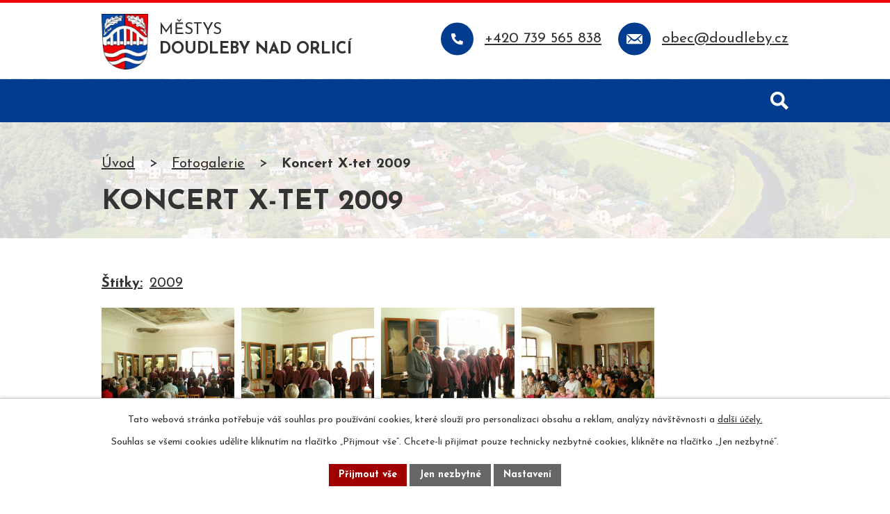

--- FILE ---
content_type: text/html; charset=utf-8
request_url: https://www.doudleby.cz/fotogalerie/koncert-x-tet-2009-3364477-55
body_size: 14045
content:
<!DOCTYPE html>
<html lang="cs" data-lang-system="cs">
	<head>



		<!--[if IE]><meta http-equiv="X-UA-Compatible" content="IE=EDGE"><![endif]-->
			<meta name="viewport" content="width=device-width, initial-scale=1, user-scalable=yes">
			<meta http-equiv="content-type" content="text/html; charset=utf-8" />
			<meta name="robots" content="index,follow" />
			<meta name="author" content="Antee s.r.o." />
			<meta name="description" content="Městys se nachází v okrese Rychnov nad Kněžnou, kraj Královéhradecký a je domovem cca 1800 lidí. Dominantou obce je zámek s Muzeem přírodovědy a venkova." />
			<meta name="keywords" content="Doudleby, Rychnov nad Kněžnou, Královéhradecký kraj" />
			<meta name="viewport" content="width=device-width, initial-scale=1, user-scalable=yes" />
			<meta property="og:image" content="http://www.doudleby.cz/image.php?oid=1671989" />
<title>Koncert X-tet 2009 | Městys Doudleby nad Orlicí</title>

		<link rel="stylesheet" type="text/css" href="https://cdn.antee.cz/jqueryui/1.8.20/css/smoothness/jquery-ui-1.8.20.custom.css?v=2" integrity="sha384-969tZdZyQm28oZBJc3HnOkX55bRgehf7P93uV7yHLjvpg/EMn7cdRjNDiJ3kYzs4" crossorigin="anonymous" />
		<link rel="stylesheet" type="text/css" href="/style.php?nid=V0VWRw==&amp;ver=1768399196" />
		<link rel="stylesheet" type="text/css" href="/css/libs.css?ver=1768399900" />
		<link rel="stylesheet" type="text/css" href="https://cdn.antee.cz/genericons/genericons/genericons.css?v=2" integrity="sha384-DVVni0eBddR2RAn0f3ykZjyh97AUIRF+05QPwYfLtPTLQu3B+ocaZm/JigaX0VKc" crossorigin="anonymous" />

		<script src="/js/jquery/jquery-3.0.0.min.js" ></script>
		<script src="/js/jquery/jquery-migrate-3.1.0.min.js" ></script>
		<script src="/js/jquery/jquery-ui.min.js" ></script>
		<script src="/js/jquery/jquery.ui.touch-punch.min.js" ></script>
		<script src="/js/libs.min.js?ver=1768399900" ></script>
		<script src="/js/ipo.min.js?ver=1768399889" ></script>
			<script src="/js/locales/cs.js?ver=1768399196" ></script>

			<script src='https://www.google.com/recaptcha/api.js?hl=cs&render=explicit' ></script>

		<link href="/aktuality-archiv?action=atom" type="application/atom+xml" rel="alternate" title="Aktuality - archiv">
		<link href="/archiv-uredni-desky-rok-2011?action=atom" type="application/atom+xml" rel="alternate" title="Archív úřední desky rok 2011">
		<link href="/archiv-uredni-desky-rok-2012?action=atom" type="application/atom+xml" rel="alternate" title="Archiv úřední desky rok 2012">
		<link href="/uredni-deska?action=atom" type="application/atom+xml" rel="alternate" title="Úřední deska">
		<link href="/aktuality?action=atom" type="application/atom+xml" rel="alternate" title="Aktuality">
		<link href="/zpravodaj?action=atom" type="application/atom+xml" rel="alternate" title="Doudlebský zpravodaj">
		<link href="/seniori-aktuality?action=atom" type="application/atom+xml" rel="alternate" title="Senioři - aktuality">
		<link href="/kulturni-dum-lena-archiv?action=atom" type="application/atom+xml" rel="alternate" title="Kulturní dům Lena - archiv">
		<link href="/akce-lena?action=atom" type="application/atom+xml" rel="alternate" title="Pronájem Lena">
		<link href="/strategicke-dokumenty?action=atom" type="application/atom+xml" rel="alternate" title="Plány a strategické dokumenty">
		<link href="/kulturni-akce?action=atom" type="application/atom+xml" rel="alternate" title="Kulturní akce">
		<link href="/dulezite-info?action=atom" type="application/atom+xml" rel="alternate" title="Důležité informace">
		<link href="/poskytovani-informaci-prijem-podani-2?action=atom" type="application/atom+xml" rel="alternate" title="Poskytování informací, příjem podání">
<meta name="format-detection" content="telephone=no">
<link rel="preconnect" href="https://fonts.googleapis.com">
<link rel="preconnect" href="https://fonts.gstatic.com" crossorigin>
<link href="https://fonts.googleapis.com/css2?family=Josefin+Sans:wght@400..700&amp;display=fallback" rel="stylesheet">
<link href="/image.php?nid=3528&amp;oid=11855711" rel="icon" type="image/png">
<link rel="shortcut icon" href="/image.php?nid=3528&amp;oid=11855711">







<script>
//posun h1
ipo.api.live('h1', function(el) {
if( !document.getElementById('page11826230') && $("#system-menu").length != 1 && !$(".error").length )
{
if (window.innerWidth >= 1025)
{
$(el).wrap("<div class='wrapper-h1 layout-container' />");
$(".wrapper-h1").insertAfter("#iponavigation p");
}
}
});
//převod úvodní fotky do drobečkové navigace
ipo.api.live('body', function(el) {
if( !document.getElementById('page11826230') && !$(".error").length )
{
if( $(el).find(".subpage-background").length )
{
var image_back = $(el).find(".subpage-background .boxImage").html();
$(el).find("#iponavigation").append(image_back);
}
}
});
ipo.api.live('body', function(el) {
//oprava rozměrů fotek
var getMeta = (url, cb) => {
const img = new Image();
img.onload = () => cb(null, img);
img.onerror = (err) => cb(err);
img.src = url;
};
$("img[data-id='automatic-dimension']").each(function( index, es ) {
getMeta($(this).attr("src"), (err, img) => {
$(this).attr("width", img.naturalWidth);
$(this).attr("height", img.naturalHeight);
});
});
//oprava lazyloading
$("img:not(.not-loaded)").each(function( index, es ) {
if( !$(this).is('[loading]').length ){
$(this).attr("loading", "lazy");
var src = $(this).attr("src");
$(this).attr("data-src", src);
}
});
//přesun vyhledávání
$(el).find(".elasticSearchForm").appendTo(".header-fulltext");
//přejmenování placeholderu
$(el).find(".elasticSearchForm input[type='text']").attr("placeholder", "vyhledat");
//funkce pro zobrazování, skrývání vyhledávání a ovládání na desktopu
$(el).find(".elasticSearchForm input[type='text']").on("click change focus", function() {
if ( $(this).val() )
{
$(el).find(".elasticSearchForm").addClass("active");
}
else
{
$(el).find(".elasticSearchForm").removeClass("active");
}
});
//funkce na přidání posuvníku
function displayWhisperer()
{
if( !$(".elaasticSearch-autocompleteResult").is(':empty')  )
{
$("body").addClass("apply-scroll");
}
else
{
$("body").removeClass("apply-scroll");
}
}
$(".elasticSearchForm input[type='text']").keyup(function() {
$.ajax({
type: "POST",
data: 'keyword=' + $(this).val(),
beforeSend: function() {
displayWhisperer();
},
success: function(data) {
displayWhisperer();
}
});
});
});
//funkce pro zobrazování a skrývání vyhledávání
ipo.api.live(".header-fulltext > a", function(el){
var ikonaLupa = $(el).find(".ikona-lupa");
$(el).click(function(e) {
e.preventDefault();
$(this).toggleClass("search-active");
$("body").toggleClass("search-active");
if($(this).hasClass("search-active"))
{
$(ikonaLupa).text('X');
$(ikonaLupa).attr("title","Zavřít vyhledávání");
}
else
{
$(this).removeClass("search-active");
$("body").removeClass("search-active");
if( $("body").hasClass("apply-scroll") )
{
$("body").removeClass("apply-scroll");
}
$(ikonaLupa).attr("title","Otevřít vyhledávání");
$(".elasticSearchForm input[type=text]").val("");
}
$(".elasticSearchForm input[type=text]").focus();
});
});
//označení položek, které mají submenu
ipo.api.live('#ipotopmenu ul.topmenulevel1 li.topmenuitem1', function(el) {
var submenu2 = $(el).find("ul.topmenulevel2");
if (submenu2.length)
{
var title_link = $(el).find("> a").text();
$(submenu2).append("<h3>"+title_link+"</\h3>");
$(el).addClass("hasSubmenu");
$(el).find("> a").after("<span class='open-submenu' />");
}
});
//wrapnutí spanu do poležek první úrovně
ipo.api.live('#ipotopmenu ul.topmenulevel1 li.topmenuitem1 > a', function(el) {
$(el).wrapInner("<span>");
});
//rozbaleni menu
$(function() {
if (window.innerWidth <= 1024)
{
$(".topmenulevel1 > li.hasSubmenu").each(function( index, es ) {
if( $(es).hasClass("active") )
{
$(".topmenulevel1 > li.hasSubmenu.active > ul.topmenulevel2").css("display","block");
$(".topmenulevel1 > li.hasSubmenu.active > .open-submenu").addClass("see-more");
}
$(es).find("> .open-submenu").click(function(e) {
if( $(es).hasClass("active") && $(this).hasClass("see-more") )
{
$(this).removeClass("see-more");
$(es).find("> ul.topmenulevel2").css("display","none");
}
else{
$(this).toggleClass("see-more");
if($(this).hasClass("see-more")) {
$("ul.topmenulevel2").css("display","none");
$(this).next("ul.topmenulevel2").css("display","block");
$(".topmenulevel1 > li > a").removeClass("see-more");
$(this).addClass("see-more");
} else {
$(this).removeClass("see-more");
$(this).next("ul.topmenulevel2").css("display","none");
}
}
});
});
}
});
ipo.api.live('#ipotopmenu ul.topmenulevel2 li.topmenuitem2', function(el) {
var submenu3 = $(el).find("ul.topmenulevel3");
if (submenu3.length)
{
var title_link = $(el).find("> a").text();
$(submenu3).append("<h4>"+title_link+"</\h4>");
$(el).addClass("hasSubmenu");
$(el).find("> a").after("<span class='open-submenu' />");
}
});
ipo.api.live('#ipotopmenu ul.topmenulevel2 li.topmenuitem2 > a', function(el) {
$(el).wrapInner("<span>");
});
//rozbaleni menu
$(function() {
if (window.innerWidth <= 1024)
{
$(".topmenulevel2 > li.hasSubmenu").each(function( index, es ) {
if( $(es).find("> .topmenulevel3 > li.active").length )
{
$(es).addClass("active");
}
if( $(es).hasClass("active") )
{
$(".topmenulevel2 > li.hasSubmenu.active > ul.topmenulevel3").css("display","block");
$(".topmenulevel2 > li.hasSubmenu.active > .open-submenu").addClass("see-more");
}
$(es).find("> .open-submenu").click(function(e) {
if( $(es).hasClass("active") && $(this).hasClass("see-more")  )
{
$(this).removeClass("see-more");
$(es).find("> ul.topmenulevel3").css("display","none");
}
else
{
$(this).toggleClass("see-more");
if( $(this).hasClass("see-more") )
{
$("ul.topmenulevel3").css("display","none");
$(".topmenulevel2 > li.hasSubmenu > .open-submenu").removeClass("see-more");
$(this).next("ul.topmenulevel3").css("display","block");
$(this).addClass("see-more");
}
else
{
$(this).removeClass("see-more");
$(this).next("ul.topmenulevel3").css("display","none");
}
}
});
});
}
});
ipo.api.live('#ipotopmenu ul.topmenulevel3 li.topmenuitem3 > a', function(el) {
$(el).wrapInner("<span>");
});
ipo.api.live("body", function(el){
//galerie
$(el).find(".gallery .matrix > li").each(function( index, es ) {
if( $(es).find("div > a img").length )
{
var productImage = $(es).find("div > a img").attr("src");
$(es).find("div > a img").attr("data-imageUrl", productImage);
var productAttribute = $(es).find("div > a img").attr("data-imageUrl");
var productResult = productAttribute.split("&width")[0];
$(es).find("div > a > img").attr("src", productResult);
$(es).find("div > a > img").attr("data-src", productResult);
}
else
{
var link_product = $(es).find(".title > a").attr("href");
$(es).addClass("not-image");
$(es).find("div > h2").after('<a href="'+link_product+'"></\a>');
}
var link_product = $(es).find(".title > a").attr("href");
var title_product = $(es).find(".title").attr("title");
$(es).find(".title a").text(title_product);
$(es).append("<a class='link__wrapper' href='"+link_product+"'><\/a>");
if( $("html[lang='cs']").length ){
$(es).append('<span class="vstup">Vstoupit do alba <svg xmlns="http://www.w3.org/2000/svg" version="1.1" x="0" y="0" width="6" height="10" viewBox="0 0 6 10" xml:space="preserve" enable-background="new 0 0 6 10"><path d="m1.7 9.7 4-4c.2-.2.3-.5.3-.7a1 1 0 0 0-.3-.7l-4-4A1 1 0 0 0 .3.3c-.4.4-.4.9 0 1.4L3.6 5 .3 8.4c-.4.5-.4 1 0 1.4.4.3 1.1.3 1.4-.1z" fill="#d6bea9"/>\span>');
}
if( $("html[lang='en']").length ){
$(es).append('<span class="vstup">Enter the album <svg xmlns="http://www.w3.org/2000/svg" version="1.1" x="0" y="0" width="6" height="10" viewBox="0 0 6 10" xml:space="preserve" enable-background="new 0 0 6 10"><path d="m1.7 9.7 4-4c.2-.2.3-.5.3-.7a1 1 0 0 0-.3-.7l-4-4A1 1 0 0 0 .3.3c-.4.4-.4.9 0 1.4L3.6 5 .3 8.4c-.4.5-.4 1 0 1.4.4.3 1.1.3 1.4-.1z" fill="#d6bea9"/>\span>');
}
if( $("html[lang='de']").length ){
$(es).append('<span class="vstup">Eintreten <svg xmlns="http://www.w3.org/2000/svg" version="1.1" x="0" y="0" width="6" height="10" viewBox="0 0 6 10" xml:space="preserve" enable-background="new 0 0 6 10"><path d="m1.7 9.7 4-4c.2-.2.3-.5.3-.7a1 1 0 0 0-.3-.7l-4-4A1 1 0 0 0 .3.3c-.4.4-.4.9 0 1.4L3.6 5 .3 8.4c-.4.5-.4 1 0 1.4.4.3 1.1.3 1.4-.1z" fill="#d6bea9"/>\span>');
}
$(es).find("> div > *").unwrap();
});
if( $(el).find(".images > div").length || $(el).find(".catalog.view-itemDetail").length )
{
$(el).find(".images > div").each(function( index, es ) {
var productImage = $(es).find(".image-inner-wrapper a.image-detail img").attr("data-src");
var productResult = productImage.split("&width")[0];
$(es).find(".image-inner-wrapper a.image-detail img").attr("data-src", productResult);
});
}
else
{
$(el).find(".images > div").each(function( index, es ) {
var productImage = $(es).find(".image-inner-wrapper a.image-detail img").attr("src");
var productResult = productImage.split("&width")[0];
$(es).find(".image-inner-wrapper a.image-detail img").attr("src", productResult);
});
}
//odstranění &width
if( $(el).find(".articles > .article").length ){
$(el).find(".articles > .article").each(function( index, es ) {
if( $(es).find("a:not(.morelink) img").length ){
var productImage = $(es).find("a:not(.morelink) img").attr("data-src");
var productResult = productImage.split("&width")[0];
$(es).find("a:not(.morelink) img").attr("data-src", productResult);
}
});
}
//úřední deska
if( $(el).find(".noticeBoard").length ){
$(el).find("table.datagrid .header > th").each(function( i, j ) {
var title = $(j).find("> a").text();
$(j).find("> a").attr("title", title);
$(j).find(".positioner > a").each(function( k, l ) {
if( k == 0 ){
$(l).attr("title", "Seřadit vzestupně");
}
if( k == 1 ){
$(l).attr("title", "Seřadit sestupně");
}
});
});
}
//zjištění zda se jedná o stránku gdpr
if( $(el).find(".view-personalDataProcessing.content").length )
{
$(el).addClass("gdpr-site");
}
//zjištění zda se jedná o stránku 404
if( $(el).find(".error").length )
{
$(el).addClass("error-page");
}
//wrapnutí subpage-rozcestníku a přidání tlačítka pro rozbalování
if( $("html[lang='cs']").length ){
$(el).find(".ipo-widget[data-mce-fragment] ul").before('<span class="action-button"><span>Zobrazit podstránky</\span> <svg xmlns="http://www.w3.org/2000/svg" version="1.1" x="0" y="0" width="6" height="10" viewBox="0 0 6 10" xml:space="preserve" enable-background="new 0 0 6 10"><path d="m1.7 9.7 4-4c.2-.2.3-.5.3-.7a1 1 0 0 0-.3-.7l-4-4A1 1 0 0 0 .3.3c-.4.4-.4.9 0 1.4L3.6 5 .3 8.4c-.4.5-.4 1 0 1.4.4.3 1.1.3 1.4-.1z" fill="#fff"/>\span>');
}else if ($("html[lang='en']").length){
$(el).find(".ipo-widget[data-mce-fragment] ul").before('<span class="action-button"><span>View subpages</\span> <svg xmlns="http://www.w3.org/2000/svg" version="1.1" x="0" y="0" width="6" height="10" viewBox="0 0 6 10" xml:space="preserve" enable-background="new 0 0 6 10"><path d="m1.7 9.7 4-4c.2-.2.3-.5.3-.7a1 1 0 0 0-.3-.7l-4-4A1 1 0 0 0 .3.3c-.4.4-.4.9 0 1.4L3.6 5 .3 8.4c-.4.5-.4 1 0 1.4.4.3 1.1.3 1.4-.1z" fill="#fff"/>\span>');
}else{
$(el).find(".ipo-widget[data-mce-fragment] ul").before('<span class="action-button"><span>Unterseiten ansehen</\span> <svg xmlns="http://www.w3.org/2000/svg" version="1.1" x="0" y="0" width="6" height="10" viewBox="0 0 6 10" xml:space="preserve" enable-background="new 0 0 6 10"><path d="m1.7 9.7 4-4c.2-.2.3-.5.3-.7a1 1 0 0 0-.3-.7l-4-4A1 1 0 0 0 .3.3c-.4.4-.4.9 0 1.4L3.6 5 .3 8.4c-.4.5-.4 1 0 1.4.4.3 1.1.3 1.4-.1z" fill="#fff"/>\span>');
}
//wrapnutí subpage-rozcestníku
$(el).find(".ipo-widget[data-mce-fragment] ul > li > a").wrapInner("<span />");
//přidání třídy action-button
$(el).find(".backlink, .event.clearfix > a, .destination > p:last-child > a").addClass("action-button");
//přesun patičky
$(el).find("#ipocopyright").insertAfter("#ipocontainer");
});
ipo.api.live('.ipo-widget[data-mce-fragment] > .action-button', function(el) {
$(el).click(function(e) {
e.preventDefault();
$(this).toggleClass("see-more");
if($(this).hasClass("see-more")) {
if( $("html[lang='cs']").length ){
$(this).find("span").text('Skrýt podstránky');
}else if ($("html[lang='en']").length){
$(this).find("span").text('Hide subpages');
}else{
$(this).find("span").text('Unterseiten ausblenden');
}
} else {
$(this).removeClass("see-more");
if( $("html[lang='cs']").length ){
$(this).find("span").text('Zobrazit podstránky');
}else if ($("html[lang='en']").length){
$(this).find("span").text('View subpages');
}else{
$(this).find("span").text('Unterseiten ansehen');
}
}
$(".ipo-widget[data-mce-fragment] ul").slideToggle("slow", "easeInOutSine", function () {});
});
});
</script>



 

 


<link rel="preload" href="/image.php?nid=3528&amp;oid=11855716" as="image">
	</head>

	<body id="page3364477" class="subpage3364477"
			
			data-nid="3528"
			data-lid="CZ"
			data-oid="3364477"
			data-layout-pagewidth="1024"
			
			data-slideshow-timer="3"
			 data-ipo-meta-album="55"
						
				
				data-layout="responsive" data-viewport_width_responsive="1024"
			>



							<div id="snippet-cookiesConfirmation-euCookiesSnp">			<div id="cookieChoiceInfo" class="cookie-choices-info template_1">
					<p>Tato webová stránka potřebuje váš souhlas pro používání cookies, které slouží pro personalizaci obsahu a reklam, analýzy návštěvnosti a 
						<a class="cookie-button more" href="https://navody.antee.cz/cookies" target="_blank">další účely.</a>
					</p>
					<p>
						Souhlas se všemi cookies udělíte kliknutím na tlačítko „Přijmout vše“. Chcete-li přijímat pouze technicky nezbytné cookies, klikněte na tlačítko „Jen nezbytné“.
					</p>
				<div class="buttons">
					<a class="cookie-button action-button ajax" id="cookieChoiceButton" rel=”nofollow” href="/fotogalerie/koncert-x-tet-2009-3364477-55?do=cookiesConfirmation-acceptAll">Přijmout vše</a>
					<a class="cookie-button cookie-button--settings action-button ajax" rel=”nofollow” href="/fotogalerie/koncert-x-tet-2009-3364477-55?do=cookiesConfirmation-onlyNecessary">Jen nezbytné</a>
					<a class="cookie-button cookie-button--settings action-button ajax" rel=”nofollow” href="/fotogalerie/koncert-x-tet-2009-3364477-55?do=cookiesConfirmation-openSettings">Nastavení</a>
				</div>
			</div>
</div>				<div id="ipocontainer">

			<div class="menu-toggler">

				<span>Menu</span>
				<span class="genericon genericon-menu"></span>
			</div>

			<span id="back-to-top">

				<i class="fa fa-angle-up"></i>
			</span>

			<div id="ipoheader">

				<div class="header-inner__container">
	<div class="row header-inner flex-container layout-container">
		<div class="logo">
			<a title="Městys Doudleby nad Orlicí" href="/" class="header-logo">
				<span class="znak">
					<img class="not-loaded" fetchpriority="high" src="/image.php?nid=3528&amp;oid=11855716" width="76" height="90" alt="Městys Doudleby nad Orlicí">
				</span>
				<span class="nazev-obce">
					<span>Městys</span>
					<span>Doudleby nad Orlicí</span>
				</span>
			</a>
		</div>
		<div class="header-kontakt flex-container">
			<a href="tel:+420739565838">
				<span>+420 739 565 838</span>
			</a>
			<a href="mailto:obec@doudleby.cz">
				<span>obec@doudleby.cz</span>
			</a>
		</div>
		<div class="header-fulltext">
			<a href="#"><span title="Otevřít vyhledávání" class="ikona-lupa">Ikona</span></a>
		</div>
	</div>
</div>


<div class="subpage-background">
	
		 
		<div class="boxImage">
			<img src="/image.php?oid=11855715&amp;nid=3528" width="2000" height="457" alt="Městys Doudleby nad Orlicí">
		</div>
		 
		
	
</div>			</div>

			<div id="ipotopmenuwrapper">

				<div id="ipotopmenu">
<h4 class="hiddenMenu">Horní menu</h4>
<ul class="topmenulevel1"><li class="topmenuitem1 noborder" id="ipomenu11826230"><a href="/">Úvod</a></li><li class="topmenuitem1" id="ipomenu424066"><a href="/urad">Úřad</a><ul class="topmenulevel2"><li class="topmenuitem2" id="ipomenu424067"><a href="/zakladni-informace">Základní informace</a></li><li class="topmenuitem2" id="ipomenu424068"><a href="/popis-uradu">Popis úřadu</a></li><li class="topmenuitem2" id="ipomenu3812853"><a href="/povinne-info">Povinně zveřejňované informace</a></li><li class="topmenuitem2" id="ipomenu6351753"><a href="/gdpr">GDPR</a></li><li class="topmenuitem2" id="ipomenu448127"><a href="/zastupitelstvo">Zastupitelstvo městyse</a></li><li class="topmenuitem2" id="ipomenu12777174"><a href="/poskytovani-informaci-prijem-podani-2">Poskytování informací, příjem podání</a></li><li class="topmenuitem2" id="ipomenu424070"><a href="/vyhlasky-zakony">Vyhlášky, zákony a usnesení zastupitelstva</a></li><li class="topmenuitem2" id="ipomenu424071"><a href="/rozpocet">Rozpočet</a></li><li class="topmenuitem2" id="ipomenu7972069"><a href="https://cro.justice.cz/" target="_blank">Registr oznámení</a></li><li class="topmenuitem2" id="ipomenu11826191"><a href="/dotace">Dotace</a></li><li class="topmenuitem2" id="ipomenu3152896"><a href="/verejne-zakazky">Veřejné zakázky</a></li><li class="topmenuitem2" id="ipomenu3061650"><a href="/uredni-deska">Úřední deska</a></li><li class="topmenuitem2" id="ipomenu424072"><a href="/e-podatelna">Elektronická podatelna</a></li></ul></li><li class="topmenuitem1" id="ipomenu5557682"><a href="/mestys">Městys</a><ul class="topmenulevel2"><li class="topmenuitem2" id="ipomenu430704"><a href="/o-doudlebach">O Doudlebách</a><ul class="topmenulevel3"><li class="topmenuitem3" id="ipomenu424081"><a href="/historie">Historie</a></li><li class="topmenuitem3" id="ipomenu1071751"><a href="/dokumenty">Dokumenty</a></li><li class="topmenuitem3" id="ipomenu451038"><a href="/cisla-popisna">Mapa čísel popisných</a></li><li class="topmenuitem3" id="ipomenu424082"><a href="/osobnosti">Osobnosti</a></li></ul></li><li class="topmenuitem2" id="ipomenu3152840"><a href="/aktuality">Aktuality</a></li><li class="topmenuitem2" id="ipomenu1686728"><a href="https://www.knihovnadoudleby.cz/" target="_blank">Knihovna</a></li><li class="topmenuitem2" id="ipomenu11315670"><a href="/strategicke-dokumenty">Plány a strategické dokumenty</a></li><li class="topmenuitem2" id="ipomenu11992164"><a href="/kulturni-akce">Kulturní akce</a></li><li class="topmenuitem2" id="ipomenu424091"><a href="/publikace-k-vyroci">Publikace k výročí</a><ul class="topmenulevel3"><li class="topmenuitem3" id="ipomenu430612"><a href="/pamatny-den-doudleb">Památný den Doudleb</a></li><li class="topmenuitem3" id="ipomenu430613"><a href="/davne-osidleni">Dávné osídlení Doudleb</a></li><li class="topmenuitem3" id="ipomenu430614"><a href="/doudleby-a-kostelec-historie-kraje">Doudleby n.O. a Kostelec n.O. v historii našeho kraje</a></li><li class="topmenuitem3" id="ipomenu430615"><a href="/doudleby-a-rod-z-bubna-a-litic">Doudleby n.O. a rod z Bubna a Litic</a></li><li class="topmenuitem3" id="ipomenu430616"><a href="/doudleb-v-archivaliich">Doudleby n.O. v archiváliích Státního okresního archivu v Rychnově n.K.</a></li><li class="topmenuitem3" id="ipomenu430619"><a href="/kroniky-doudleb">Kroniky Doudleb n.O.</a></li><li class="topmenuitem3" id="ipomenu430620"><a href="/mistni-a-pomistni-jmena">Místní a pomístní jména v katastru Doudleb n.O.</a></li><li class="topmenuitem3" id="ipomenu430621"><a href="/ochotnicke-divadlo-dejiny">Z dějin Ochotnického divadla v Doudlebách n.O.</a></li><li class="topmenuitem3" id="ipomenu430622"><a href="/sportovni-orgnizace-historie">Sportovní organizace v Doudlebách n.O. a jejich činnost</a></li><li class="topmenuitem3" id="ipomenu430623"><a href="/publikace-zaver">Co říci závěrem?</a></li></ul></li><li class="topmenuitem2" id="ipomenu2842630"><a href="/verejne-osvetleni">Veřejné osvětlení</a></li><li class="topmenuitem2" id="ipomenu2443387"><a href="http://www.ziveobce.cz/doudleby-nad-orlici_c576301" target="_blank">Firmy a podnikatelé</a></li><li class="topmenuitem2" id="ipomenu928365"><a href="/odpady">Odpady</a><ul class="topmenulevel3"><li class="topmenuitem3" id="ipomenu943290"><a href="/popelnice">Popelnice</a></li><li class="topmenuitem3" id="ipomenu943291"><a href="/podnikatelske-popelnice">Podnikatelské popelnice</a></li><li class="topmenuitem3" id="ipomenu943292"><a href="/sberna-hnizda">Sběrná hnízda</a></li><li class="topmenuitem3" id="ipomenu1134825"><a href="/sberne-misto-sberny-dvur">Sběrné místo - "Sběrný dvůr"</a></li><li class="topmenuitem3" id="ipomenu943293"><a href="/sklo">Sklo</a></li><li class="topmenuitem3" id="ipomenu943294"><a href="/plast">Plast</a></li><li class="topmenuitem3" id="ipomenu943295"><a href="/tetrapak">Tetrapak</a></li><li class="topmenuitem3" id="ipomenu943296"><a href="/papir">Papír</a></li><li class="topmenuitem3" id="ipomenu943297"><a href="/zelezo">Železný šrot</a></li><li class="topmenuitem3" id="ipomenu943298"><a href="/sut">Suť</a></li><li class="topmenuitem3" id="ipomenu943299"><a href="/nebezpecny-odpad">Nebezpečný odpad</a></li><li class="topmenuitem3" id="ipomenu943300"><a href="/platne-vyhlasky">Platné vyhlášky</a></li></ul></li><li class="topmenuitem2" id="ipomenu11885700"><a href="/obradni-sin-matrika">Obřadní síň, matrika</a></li><li class="topmenuitem2" id="ipomenu6565284"><a href="/hlaseni-rozhlasu-souhrn">Hlášení rozhlasu</a></li><li class="topmenuitem2" id="ipomenu3207765"><a href="/akce-v-okoli">Akce v okolí</a></li><li class="topmenuitem2" id="ipomenu3207766"><a href="/turistika-v-okoli">Turistika</a></li><li class="topmenuitem2" id="ipomenu11885719"><a href="https://www.regiontourist.cz/co-podniknout/lokalita/doudleby-nad-orlici/" target="_blank">Turistické zajimavosti</a></li><li class="topmenuitem2" id="ipomenu11992224"><a href="/dulezite-info">Důležité informace</a></li><li class="topmenuitem2" id="ipomenu2443375"><a href="http://www.zsdoudleby.cz" target="_blank">ZŠ a MŠ</a></li><li class="topmenuitem2" id="ipomenu7764498"><a href="https://seniori-doudleby.webnode.cz/" target="_blank">Klub seniorů</a></li><li class="topmenuitem2" id="ipomenu431548"><a href="/sport">Sport</a><ul class="topmenulevel3"><li class="topmenuitem3" id="ipomenu431539"><a href="/tenis">Tenis - TJ Velešov Doudleby</a></li><li class="topmenuitem3" id="ipomenu431527"><a href="/kct">KČT Velešov Doudleby n.O.</a></li><li class="topmenuitem3" id="ipomenu431533"><a href="/stolni-tenis">Oddíl stolního tenisu</a></li><li class="topmenuitem3" id="ipomenu431534"><a href="/sachy">Šachový klub při ZŠ Doudleby n.O.</a></li><li class="topmenuitem3" id="ipomenu1071187"><a href="/telocvicna">Tělocvična</a></li></ul></li><li class="topmenuitem2" id="ipomenu5601161"><a href="/kanalizace">Kanalizace</a></li></ul></li><li class="topmenuitem1" id="ipomenu424080"><a href="/spolky-kluby">Organizace</a><ul class="topmenulevel2"><li class="topmenuitem2" id="ipomenu431525"><a href="/chovatele">Český svaz chovatelů v Doudlebách</a></li><li class="topmenuitem2" id="ipomenu431532"><a href="/honebni-spolecenstvo">Honební společenstvo</a></li><li class="topmenuitem2" id="ipomenu11885716"><a href="https://www.sdh-doudleby.cz/" target="_blank">Hasiči</a></li><li class="topmenuitem2" id="ipomenu431545"><a href="/kynologove">Základní kynologická organizace</a></li><li class="topmenuitem2" id="ipomenu431546"><a href="/vcelari">Základní organizace Českého svazu včelařů</a></li></ul></li><li class="topmenuitem1 active" id="ipomenu3364477"><a href="/fotogalerie">Fotogalerie</a></li><li class="topmenuitem1" id="ipomenu11305748"><a href="/kontakty">Kontakty</a><ul class="topmenulevel2"><li class="topmenuitem2" id="ipomenu11305749"><a href="/kontakty-katalog">Kontakty - katalog</a></li></ul></li></ul>
					<div class="cleartop"></div>
				</div>
			</div>
			<div id="ipomain">
				<div class="elasticSearchForm elasticSearch-container" id="elasticSearch-form-2768896" >
	<h4 class="newsheader">Vyhledat v textu</h4>
	<div class="newsbody">
<form action="/fotogalerie/koncert-x-tet-2009-3364477-55?do=mainSection-elasticSearchForm-2768896-form-submit" method="post" id="frm-mainSection-elasticSearchForm-2768896-form">
<label hidden="" for="frmform-q">Fulltextové vyhledávání</label><input type="text" placeholder="Vyhledat v textu" autocomplete="off" name="q" id="frmform-q" value=""> 			<input type="submit" value="Hledat" class="action-button">
			<div class="elasticSearch-autocomplete"></div>
</form>
	</div>
</div>

<script >

	app.index.requireElasticSearchAutocomplete('frmform-q', "\/vyhledavani?do=autocomplete");
</script>
<div class="data-aggregator-calendar" id="data-aggregator-calendar-7316582">
	<h4 class="newsheader">Kalendář pro Lenu</h4>
	<div class="newsbody">
<div id="snippet-mainSection-dataAggregatorCalendar-7316582-cal"><div class="blog-cal ui-datepicker-inline ui-datepicker ui-widget ui-widget-content ui-helper-clearfix ui-corner-all">
	<div class="ui-datepicker-header ui-widget-header ui-helper-clearfix ui-corner-all">
		<a class="ui-datepicker-prev ui-corner-all ajax" href="/fotogalerie/koncert-x-tet-2009-3364477-55?mainSection-dataAggregatorCalendar-7316582-date=202512&amp;do=mainSection-dataAggregatorCalendar-7316582-reload" title="Předchozí měsíc">
			<span class="ui-icon ui-icon-circle-triangle-w">Předchozí</span>
		</a>
		<a class="ui-datepicker-next ui-corner-all ajax" href="/fotogalerie/koncert-x-tet-2009-3364477-55?mainSection-dataAggregatorCalendar-7316582-date=202602&amp;do=mainSection-dataAggregatorCalendar-7316582-reload" title="Následující měsíc">
			<span class="ui-icon ui-icon-circle-triangle-e">Následující</span>
		</a>
		<div class="ui-datepicker-title">Leden 2026</div>
	</div>
	<table class="ui-datepicker-calendar">
		<thead>
			<tr>
				<th title="Pondělí">P</th>
				<th title="Úterý">Ú</th>
				<th title="Středa">S</th>
				<th title="Čtvrtek">Č</th>
				<th title="Pátek">P</th>
				<th title="Sobota">S</th>
				<th title="Neděle">N</th>
			</tr>

		</thead>
		<tbody>
			<tr>

				<td>

						<span class="tooltip ui-state-default ui-datepicker-other-month">29</span>
				</td>
				<td>

						<span class="tooltip ui-state-default ui-datepicker-other-month">30</span>
				</td>
				<td>

						<span class="tooltip ui-state-default ui-datepicker-other-month">31</span>
				</td>
				<td>

						<span class="tooltip ui-state-default day-off holiday" title="Nový rok">1</span>
				</td>
				<td>

						<span class="tooltip ui-state-default">2</span>
				</td>
				<td>

					<a data-tooltip-content="#tooltip-content-calendar-20260103-7316582" class="tooltip ui-state-default saturday day-off" href="/akce-lena/312026-sdh-vyrocni-schuze" title="3.1.2026 SDH - výroční schůze">3</a>
					<div class="tooltip-wrapper">
						<div id="tooltip-content-calendar-20260103-7316582">
							<div>3.1.2026 SDH - výroční schůze</div>
						</div>
					</div>
				</td>
				<td>

						<span class="tooltip ui-state-default sunday day-off">4</span>
				</td>
			</tr>
			<tr>

				<td>

						<span class="tooltip ui-state-default">5</span>
				</td>
				<td>

						<span class="tooltip ui-state-default">6</span>
				</td>
				<td>

						<span class="tooltip ui-state-default">7</span>
				</td>
				<td>

						<span class="tooltip ui-state-default">8</span>
				</td>
				<td>

						<span class="tooltip ui-state-default">9</span>
				</td>
				<td>

						<span class="tooltip ui-state-default saturday day-off">10</span>
				</td>
				<td>

						<span class="tooltip ui-state-default sunday day-off">11</span>
				</td>
			</tr>
			<tr>

				<td>

						<span class="tooltip ui-state-default">12</span>
				</td>
				<td>

						<span class="tooltip ui-state-default">13</span>
				</td>
				<td>

						<span class="tooltip ui-state-default">14</span>
				</td>
				<td>

						<span class="tooltip ui-state-default">15</span>
				</td>
				<td>

						<span class="tooltip ui-state-default">16</span>
				</td>
				<td>

					<a data-tooltip-content="#tooltip-content-calendar-20260117-7316582" class="tooltip ui-state-default saturday day-off" href="/akce-lena/1712026-myslivecky-ples" title="17.1.2026 Myslivecký ples">17</a>
					<div class="tooltip-wrapper">
						<div id="tooltip-content-calendar-20260117-7316582">
							<div>17.1.2026 Myslivecký ples</div>
						</div>
					</div>
				</td>
				<td>

						<span class="tooltip ui-state-default sunday day-off">18</span>
				</td>
			</tr>
			<tr>

				<td>

						<span class="tooltip ui-state-default">19</span>
				</td>
				<td>

						<span class="tooltip ui-state-default">20</span>
				</td>
				<td>

						<span class="tooltip ui-state-default">21</span>
				</td>
				<td>

						<span class="tooltip ui-state-default">22</span>
				</td>
				<td>

						<span class="tooltip ui-state-default ui-state-highlight ui-state-active">23</span>
				</td>
				<td>

						<span class="tooltip ui-state-default saturday day-off">24</span>
				</td>
				<td>

						<span class="tooltip ui-state-default sunday day-off">25</span>
				</td>
			</tr>
			<tr>

				<td>

						<span class="tooltip ui-state-default">26</span>
				</td>
				<td>

						<span class="tooltip ui-state-default">27</span>
				</td>
				<td>

						<span class="tooltip ui-state-default">28</span>
				</td>
				<td>

						<span class="tooltip ui-state-default">29</span>
				</td>
				<td>

						<span class="tooltip ui-state-default">30</span>
				</td>
				<td>

						<span class="tooltip ui-state-default saturday day-off">31</span>
				</td>
				<td>

						<span class="tooltip ui-state-default sunday day-off ui-datepicker-other-month">1</span>
				</td>
			</tr>
		</tbody>
	</table>
</div>
</div>	</div>
</div>
<div class="data-aggregator-calendar" id="data-aggregator-calendar-7316590">
	<h4 class="newsheader">Kalendář akcí</h4>
	<div class="newsbody">
<div id="snippet-mainSection-dataAggregatorCalendar-7316590-cal"><div class="blog-cal ui-datepicker-inline ui-datepicker ui-widget ui-widget-content ui-helper-clearfix ui-corner-all">
	<div class="ui-datepicker-header ui-widget-header ui-helper-clearfix ui-corner-all">
		<a class="ui-datepicker-prev ui-corner-all ajax" href="/fotogalerie/koncert-x-tet-2009-3364477-55?mainSection-dataAggregatorCalendar-7316590-date=202512&amp;do=mainSection-dataAggregatorCalendar-7316590-reload" title="Předchozí měsíc">
			<span class="ui-icon ui-icon-circle-triangle-w">Předchozí</span>
		</a>
		<a class="ui-datepicker-next ui-corner-all ajax" href="/fotogalerie/koncert-x-tet-2009-3364477-55?mainSection-dataAggregatorCalendar-7316590-date=202602&amp;do=mainSection-dataAggregatorCalendar-7316590-reload" title="Následující měsíc">
			<span class="ui-icon ui-icon-circle-triangle-e">Následující</span>
		</a>
		<div class="ui-datepicker-title">Leden 2026</div>
	</div>
	<table class="ui-datepicker-calendar">
		<thead>
			<tr>
				<th title="Pondělí">P</th>
				<th title="Úterý">Ú</th>
				<th title="Středa">S</th>
				<th title="Čtvrtek">Č</th>
				<th title="Pátek">P</th>
				<th title="Sobota">S</th>
				<th title="Neděle">N</th>
			</tr>

		</thead>
		<tbody>
			<tr>

				<td>

						<span class="tooltip ui-state-default ui-datepicker-other-month">29</span>
				</td>
				<td>

						<span class="tooltip ui-state-default ui-datepicker-other-month">30</span>
				</td>
				<td>

						<span class="tooltip ui-state-default ui-datepicker-other-month">31</span>
				</td>
				<td>

					<a data-tooltip-content="#tooltip-content-calendar-20260101-7316590" class="tooltip ui-state-default day-off holiday" href="/kalendar-akci?date=2026-01-01" title="Vývoz popelnice 2026,Úhrada poplatků v roce 2026">1</a>
					<div class="tooltip-wrapper">
						<div id="tooltip-content-calendar-20260101-7316590">
							<div>Vývoz popelnice 2026</div>
							<div>Úhrada poplatků v roce 2026</div>
						</div>
					</div>
				</td>
				<td>

						<span class="tooltip ui-state-default">2</span>
				</td>
				<td>

						<span class="tooltip ui-state-default saturday day-off">3</span>
				</td>
				<td>

						<span class="tooltip ui-state-default sunday day-off">4</span>
				</td>
			</tr>
			<tr>

				<td>

						<span class="tooltip ui-state-default">5</span>
				</td>
				<td>

						<span class="tooltip ui-state-default">6</span>
				</td>
				<td>

						<span class="tooltip ui-state-default">7</span>
				</td>
				<td>

						<span class="tooltip ui-state-default">8</span>
				</td>
				<td>

						<span class="tooltip ui-state-default">9</span>
				</td>
				<td>

						<span class="tooltip ui-state-default saturday day-off">10</span>
				</td>
				<td>

						<span class="tooltip ui-state-default sunday day-off">11</span>
				</td>
			</tr>
			<tr>

				<td>

						<span class="tooltip ui-state-default">12</span>
				</td>
				<td>

						<span class="tooltip ui-state-default">13</span>
				</td>
				<td>

						<span class="tooltip ui-state-default">14</span>
				</td>
				<td>

						<span class="tooltip ui-state-default">15</span>
				</td>
				<td>

						<span class="tooltip ui-state-default">16</span>
				</td>
				<td>

						<span class="tooltip ui-state-default saturday day-off">17</span>
				</td>
				<td>

						<span class="tooltip ui-state-default sunday day-off">18</span>
				</td>
			</tr>
			<tr>

				<td>

						<span class="tooltip ui-state-default">19</span>
				</td>
				<td>

						<span class="tooltip ui-state-default">20</span>
				</td>
				<td>

						<span class="tooltip ui-state-default">21</span>
				</td>
				<td>

						<span class="tooltip ui-state-default">22</span>
				</td>
				<td>

						<span class="tooltip ui-state-default ui-state-highlight ui-state-active">23</span>
				</td>
				<td>

					<a data-tooltip-content="#tooltip-content-calendar-20260124-7316590" class="tooltip ui-state-default saturday day-off" href="/kalendar-akci?date=2026-01-24" title="24.1.2026 Karneval na bruslích,24.1.2026 Karneval na bruslích">24</a>
					<div class="tooltip-wrapper">
						<div id="tooltip-content-calendar-20260124-7316590">
							<div>24.1.2026 Karneval na bruslích</div>
							<div>24.1.2026 Karneval na bruslích</div>
						</div>
					</div>
				</td>
				<td>

						<span class="tooltip ui-state-default sunday day-off">25</span>
				</td>
			</tr>
			<tr>

				<td>

						<span class="tooltip ui-state-default">26</span>
				</td>
				<td>

						<span class="tooltip ui-state-default">27</span>
				</td>
				<td>

						<span class="tooltip ui-state-default">28</span>
				</td>
				<td>

						<span class="tooltip ui-state-default">29</span>
				</td>
				<td>

						<span class="tooltip ui-state-default">30</span>
				</td>
				<td>

						<span class="tooltip ui-state-default saturday day-off">31</span>
				</td>
				<td>

						<span class="tooltip ui-state-default sunday day-off ui-datepicker-other-month">1</span>
				</td>
			</tr>
		</tbody>
	</table>
</div>
</div>	</div>
</div>

				<div id="ipomainframe">
					<div id="ipopage">
<div id="iponavigation">
	<h5 class="hiddenMenu">Drobečková navigace</h5>
	<p>
			<a href="/">Úvod</a> <span class="separator">&gt;</span>
			<a href="/fotogalerie">Fotogalerie</a> <span class="separator">&gt;</span>
			<span class="currentPage">Koncert X-tet 2009</span>
	</p>

</div>
						<div class="ipopagetext">
							<div class="gallery view-detail content">
								
								<h1>Koncert X-tet 2009</h1>

<div id="snippet--flash"></div>
								
																	<hr class="cleaner">

		<div class="tags table-row auto type-tags">
		<a class="box-by-content" href="/fotogalerie/koncert-x-tet-2009-3364477-55?do=tagsRenderer-clearFilter" title="Ukázat vše">Štítky:</a>
		<ul>

			<li><a href="/fotogalerie/koncert-x-tet-2009-3364477-55?tagsRenderer-tag=2009&amp;do=tagsRenderer-filterTag" title="Filtrovat podle 2009">2009</a></li>
		</ul>
	</div>
	<div class="album">
	<div class="paragraph description clearfix"></div>
</div>
	
<div id="snippet--images"><div class="images clearfix">

																				<div class="image-wrapper" data-img="1671989" style="margin: 5.89px; padding: 6px;">
		<div class="image-inner-wrapper with-description">
						<div class="image-thumbnail" style="width: 90px; height: 90px;">
				<a class="image-detail" href="/image.php?nid=3528&amp;oid=1671989&amp;width=700" data-srcset="/image.php?nid=3528&amp;oid=1671989&amp;width=1024 1600w, /image.php?nid=3528&amp;oid=1671989&amp;width=1024 1200w, /image.php?nid=3528&amp;oid=1671989&amp;width=700 700w, /image.php?nid=3528&amp;oid=1671989&amp;width=300 300w" data-image-width="1024" data-image-height="768" data-caption="19.4.2009 - X - TET koncertík - zámek 008.jpg" target="_blank">
<img alt="19.4.2009 - X - TET koncertík - zámek 008.jpg" style="margin: 0px -15px;" loading="lazy" width="120" height="90" data-src="/image.php?nid=3528&amp;oid=1671989&amp;width=120&amp;height=90">
</a>
			</div>
										<div class="image-description" title="19.4.2009 - X - TET koncertík - zámek 008.jpg" style="width: 90px;">
						19.4.2009 - X - TET koncertík - zámek 008.jpg					</div>
						</div>
	</div>
																			<div class="image-wrapper" data-img="1671988" style="margin: 5.89px; padding: 6px;">
		<div class="image-inner-wrapper with-description">
						<div class="image-thumbnail" style="width: 90px; height: 90px;">
				<a class="image-detail" href="/image.php?nid=3528&amp;oid=1671988&amp;width=700" data-srcset="/image.php?nid=3528&amp;oid=1671988&amp;width=1024 1600w, /image.php?nid=3528&amp;oid=1671988&amp;width=1024 1200w, /image.php?nid=3528&amp;oid=1671988&amp;width=700 700w, /image.php?nid=3528&amp;oid=1671988&amp;width=300 300w" data-image-width="1024" data-image-height="768" data-caption="19.4.2009 - X - TET koncertík - zámek 007.jpg" target="_blank">
<img alt="19.4.2009 - X - TET koncertík - zámek 007.jpg" style="margin: 0px -15px;" loading="lazy" width="120" height="90" data-src="/image.php?nid=3528&amp;oid=1671988&amp;width=120&amp;height=90">
</a>
			</div>
										<div class="image-description" title="19.4.2009 - X - TET koncertík - zámek 007.jpg" style="width: 90px;">
						19.4.2009 - X - TET koncertík - zámek 007.jpg					</div>
						</div>
	</div>
																			<div class="image-wrapper" data-img="1671987" style="margin: 5.89px; padding: 6px;">
		<div class="image-inner-wrapper with-description">
						<div class="image-thumbnail" style="width: 90px; height: 90px;">
				<a class="image-detail" href="/image.php?nid=3528&amp;oid=1671987&amp;width=700" data-srcset="/image.php?nid=3528&amp;oid=1671987&amp;width=1024 1600w, /image.php?nid=3528&amp;oid=1671987&amp;width=1024 1200w, /image.php?nid=3528&amp;oid=1671987&amp;width=700 700w, /image.php?nid=3528&amp;oid=1671987&amp;width=300 300w" data-image-width="1024" data-image-height="768" data-caption="19.4.2009 - X - TET koncertík - zámek 006.jpg" target="_blank">
<img alt="19.4.2009 - X - TET koncertík - zámek 006.jpg" style="margin: 0px -15px;" loading="lazy" width="120" height="90" data-src="/image.php?nid=3528&amp;oid=1671987&amp;width=120&amp;height=90">
</a>
			</div>
										<div class="image-description" title="19.4.2009 - X - TET koncertík - zámek 006.jpg" style="width: 90px;">
						19.4.2009 - X - TET koncertík - zámek 006.jpg					</div>
						</div>
	</div>
																			<div class="image-wrapper" data-img="1671986" style="margin: 5.89px; padding: 6px;">
		<div class="image-inner-wrapper with-description">
						<div class="image-thumbnail" style="width: 90px; height: 90px;">
				<a class="image-detail" href="/image.php?nid=3528&amp;oid=1671986&amp;width=700" data-srcset="/image.php?nid=3528&amp;oid=1671986&amp;width=1024 1600w, /image.php?nid=3528&amp;oid=1671986&amp;width=1024 1200w, /image.php?nid=3528&amp;oid=1671986&amp;width=700 700w, /image.php?nid=3528&amp;oid=1671986&amp;width=300 300w" data-image-width="1024" data-image-height="768" data-caption="19.4.2009 - X - TET koncertík - zámek 003.jpg" target="_blank">
<img alt="19.4.2009 - X - TET koncertík - zámek 003.jpg" style="margin: 0px -15px;" loading="lazy" width="120" height="90" data-src="/image.php?nid=3528&amp;oid=1671986&amp;width=120&amp;height=90">
</a>
			</div>
										<div class="image-description" title="19.4.2009 - X - TET koncertík - zámek 003.jpg" style="width: 90px;">
						19.4.2009 - X - TET koncertík - zámek 003.jpg					</div>
						</div>
	</div>
		<hr class="cleaner">
</div>
</div>

<div id="snippet--uploader"></div><a class='backlink action-button' href='/fotogalerie'>Zpět na přehled</a>
															</div>
						</div>
					</div>


					

					

					<div class="hrclear"></div>
					<div id="ipocopyright">
<div class="copyright">
	<div class="loga__container">
	<div class="row loga layout-container">
		<div class="loga__wrapper grid-container">
			<p>
				<a href="http://www.zamek-doudleby.cz/" target="_blank" rel="noopener noreferrer">
					<img src="/image.php?nid=3528&amp;oid=11855709" width="124" height="185" alt="Zámek Doudleby">
					<span>Zámek <br>Doudleby</span>
				</a>
			</p>
			<p>
				<a href="http://www.svazekobciorlice.cz/" target="_blank" rel="noopener noreferrer">
					<img src="/image.php?nid=3528&amp;oid=11855708" width="203" height="73" alt="DSO Orlice">
					<span>DSO <br>Orlice</span>
				</a>
			</p>
			<p>
				<a href="http://doudleby.com/" target="_blank" rel="noopener noreferrer">
					<img src="/image.php?nid=3528&amp;oid=11855714" width="123" height="120" alt="Doudleby v Jižních Čechách">
					<span>Doudleby <br>v Jižních Čechách</span>
				</a>
			</p>
			<p>
				<a href="https://ovm.bezstavy.cz/v1/gAjLLU2Xn0fQzz7k1Luv_paB4h_BJg/redirect" target="_blank" rel="noopener noreferrer">
					<img src="https://ovm.bezstavy.cz/v1/gAjLLU2Xn0fQzz7k1Luv_paB4h_BJg/b/468" alt="ČEZ Distribuce – Plánované odstávky" width="468" height="60">
				</a>
			</p>
		</div>
	</div>
</div>
<div class="copyright__inner__container">
	<div class="row copyright__inner flex-container layout-container">
		<div class="copy-info">
			<a title="Městys Doudleby nad Orlicí" href="/" class="footer-logo">
				<span class="znak">
					<img src="/image.php?nid=3528&amp;oid=11855716" width="101" height="120" alt="Městys Doudleby nad Orlicí">
				</span>
				<span class="nazev-obce">
					<span>Městys</span>
					<span>Doudleby nad Orlicí</span>
				</span>
			</a>
			<div class="copy-info__wrapper flex-container">
				<div class="copy-kontakt">
					<p>Dukelská 68, 517 42, Doudleby nad Orlicí</p>
					<p><a href="tel:+420739565838">+420 739 565 838</a></p>
					<p><a href="mailto:obec@doudleby.cz">obec@doudleby.cz</a></p>
				</div>
				<div class="copy-hodiny">
					<h5>Úřední hodiny</h5>
					<p><strong>Pondělí a středa: </strong>8:00 - 11:00<span>|</span>13:00 - 17:00</p>
					<p><strong>Úterý a čtvrtek: </strong>8:00 - 11:00<span>|</span>13:00 - 14:00</p>
					<p><strong>Pátek: </strong>8:00 - 11:00</p>
				</div>
			</div>
		</div>
		<div class="copy-mapa">
			<a title="Zobrazit na mapě" class="action-button" href="https://mapy.cz/s/gadamegare" target="_blank" rel="noopener noreferrer">Zobrazit na mapě</a>
		</div>
	</div>
</div>
<div class="row antee">
	<div class="layout-container">
		© 2026 Městys Doudleby nad Orlicí, <a href="mailto:obec@doudleby.cz">Kontaktovat webmastera</a>, <span id="links"><a href="/mapa-stranek">Mapa stránek</a>, <a href="/pristupnost">Prohlášení o přístupnosti</a></span><br>ANTEE s.r.o. - <a href="https://www.antee.cz" rel="nofollow">Tvorba webových stránek</a>, Redakční systém IPO
	</div>
</div>
</div>
					</div>
					<div id="ipostatistics">
<script >
	var _paq = _paq || [];
	_paq.push(['disableCookies']);
	_paq.push(['trackPageView']);
	_paq.push(['enableLinkTracking']);
	(function() {
		var u="https://matomo.antee.cz/";
		_paq.push(['setTrackerUrl', u+'piwik.php']);
		_paq.push(['setSiteId', 3283]);
		var d=document, g=d.createElement('script'), s=d.getElementsByTagName('script')[0];
		g.defer=true; g.async=true; g.src=u+'piwik.js'; s.parentNode.insertBefore(g,s);
	})();
</script>
<script >
	$(document).ready(function() {
		$('a[href^="mailto"]').on("click", function(){
			_paq.push(['setCustomVariable', 1, 'Click mailto','Email='+this.href.replace(/^mailto:/i,'') + ' /Page = ' +  location.href,'page']);
			_paq.push(['trackGoal', null]);
			_paq.push(['trackPageView']);
		});

		$('a[href^="tel"]').on("click", function(){
			_paq.push(['setCustomVariable', 1, 'Click telefon','Telefon='+this.href.replace(/^tel:/i,'') + ' /Page = ' +  location.href,'page']);
			_paq.push(['trackPageView']);
		});
	});
</script>
					</div>

					<div id="ipofooter">
						
					</div>
				</div>
			</div>
		</div>
	</body>
</html>


--- FILE ---
content_type: image/svg+xml
request_url: https://www.doudleby.cz/file.php?nid=3528&oid=11855719
body_size: 826
content:
<svg xmlns="http://www.w3.org/2000/svg" width="22.342" height="15.467" viewBox="0 0 22.342 15.467">
  <g id="Group_1236" data-name="Group 1236" transform="translate(-629.829 -3195.767)">
    <path id="Path_254" data-name="Path 254" d="M25.534,10.347,19.755,16.33a.107.107,0,0,0,0,.153L23.8,20.861a.717.717,0,0,1,0,1,.692.692,0,0,1-.988,0L18.783,17.5a.109.109,0,0,0-.156,0l-.983,1.015a4.29,4.29,0,0,1-3.083,1.321,4.377,4.377,0,0,1-3.147-1.359L10.47,17.5a.109.109,0,0,0-.156,0L6.286,21.865a.692.692,0,0,1-.988,0,.717.717,0,0,1,0-1l4.044-4.378a.118.118,0,0,0,0-.153L3.558,10.347a.106.106,0,0,0-.183.076V22.394a1.738,1.738,0,0,0,1.719,1.747H24a1.738,1.738,0,0,0,1.719-1.747V10.424A.107.107,0,0,0,25.534,10.347Z" transform="translate(626.454 3187.093)" fill="#a00100"/>
    <path id="Path_255" data-name="Path 255" d="M14.824,16.533a3.165,3.165,0,0,0,2.115-.775l8.488-7.551a1.858,1.858,0,0,0-1.071-.331H5.3a1.845,1.845,0,0,0-1.071.331l8.488,7.551A3.165,3.165,0,0,0,14.824,16.533Z" transform="translate(626.176 3187.892)" fill="#a00100"/>
  </g>
</svg>


--- FILE ---
content_type: image/svg+xml
request_url: https://www.doudleby.cz/file.php?nid=3528&oid=11855720
body_size: 227
content:
<svg xmlns="http://www.w3.org/2000/svg" width="17.159" height="17.159" viewBox="0 0 17.159 17.159">
  <path id="phone" d="M16.67,12.126l-3.754-1.609a.8.8,0,0,0-.938.231l-1.662,2.031A12.422,12.422,0,0,1,4.377,6.841L6.408,5.179a.8.8,0,0,0,.231-.938L5.03.487A.81.81,0,0,0,4.109.021L.623.825A.8.8,0,0,0,0,1.609,15.549,15.549,0,0,0,15.551,17.16a.8.8,0,0,0,.784-.623l.8-3.485a.814.814,0,0,0-.47-.925Z" transform="translate(0 0)" fill="#a00100"/>
</svg>
